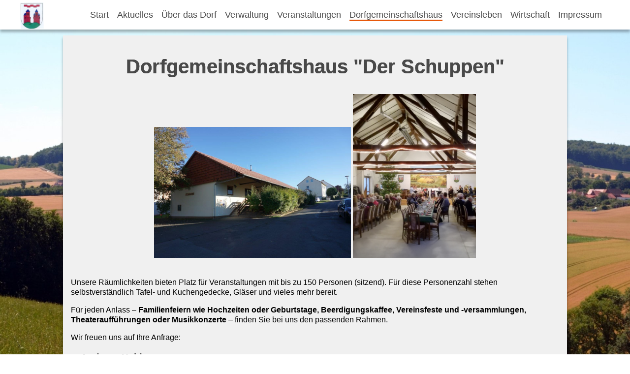

--- FILE ---
content_type: text/html;charset=UTF-8
request_url: https://gelliehausen.de/dgh
body_size: 4217
content:
<!DOCTYPE html>
<html lang="DE">
<head>
	<link rel="stylesheet" type="text/css" href="/resources/css/main.css">
	<link rel="stylesheet" type="text/css" href="/resources/css/mainmobile.css">
	<link href="/resources/img/Wappen.ico" rel="shortcut icon"/>

	<meta name="author" content="Jörn Heinemann - Gelliehausen">
	<meta name="framework" content="phpgram/mvc">

	<meta name="viewport" content="width=device-width, initial-scale=1.0, maximum-scale=1.0, user-scalable=no">
	<meta charset="utf-8">
	<meta http-equiv="content-type" content="text/html; charset=utf-8">

	<script src="/resources/js/jquery-1.10.2.min.js"></script>
	<script type="text/javascript">

		$(document).ready(function(){
			$('#wappen2').click(function() {
				$('nav').slideToggle('slow');
				$('nav').css('display', 'inline-block');
			});
		});

		//Zeige den Nach oben Button erst wenn viel text auf der Seite steht
		jQuery(document).ready(function() {
			var myPosY;
			jQuery(window).bind( 'scroll', function() {
				myPosY = jQuery(window).scrollTop();
				if ( myPosY >= 400) {
					jQuery('#zumSeitenAnfang').fadeIn();
				} else {
					jQuery('#zumSeitenAnfang').fadeOut();
				}
			});
		});
	</script>

	<title>Dorfgemeinschaftshaus</title>

	
</head>

<body>
	<style>
		body{
			background: url(/resources/img/background.jpg);
			background-position:center center;
			background-size:cover;
			background-attachment:fixed;

			font-size:100%;
		}
	</style>

	<header>
		<div class="wappen" id="wappen1">
			<a href="/">
				<img src="/resources/img/Wappen.jpg" alt="Wappen">
			</a>
		</div>

		<!--Mobile View-->
		<div class="wappen" id="wappen2">

			<img src="/resources/img/Wappen.jpg" alt="Wappen">

		</div>
		<div id="wappen2" style="float:left;">
			<p style="margin-top:1.3em;"><img src="/resources/img/Pfeil_links.png" style="max-width:15px;"> Hier ist das Menü </p>
		</div>


		<!--Hauptmenue-->
		<nav class="main-menue">
			<ul>
				<li><a href="/" >Start</a></li><span class="after"></span><span class="after"></span>
				<li><a href="/aktuelles" >Aktuelles</a></li><span class="after"></span><span class="after"></span>
				<li><a href="/dorf" >Über das Dorf</a></li><span class="after"></span><span class="after"></span>
				<li><a href="/rat" >Verwaltung</a></li><span class="after"></span><span class="after"></span>
				<li><a href="/kalender" >Veranstaltungen</a></li><span class="after"></span><span class="after"></span>
				<li><a href="/dgh" class="active">Dorfgemeinschaftshaus</a></li><span class="after"></span><span class="after"></span>
				<li><a href="/verein" >Vereinsleben</a></li><span class="after"></span><span class="after"></span>
				<li><a href="/wirtschaft" >Wirtschaft</a></li><span class="after"></span><span class="after"></span>
				<li><a href="/impressum" >Impressum</a></li><span class="after"></span><span class="after"></span>
			</ul>
		</nav>
	</header>

	
<section class="textSpace"></section>

<div class="textbox" >

	<h2>Dorfgemeinschafts­haus "Der Schuppen"</h2>

	
<div align=center>
	<img src="/resources/img/schuppen1.jpg" />
	<img style="height: 333px" src="/resources/img/schuppen2.jpg" />

	<br><br><br>

	<p>
		Unsere Räumlichkeiten bieten Platz für Veranstaltungen mit bis zu 150 Personen (sitzend). Für diese Personenzahl stehen selbstverständlich Tafel- und Kuchengedecke, Gläser und vieles mehr bereit.
	</p>

	<p>
		Für jeden Anlass – <b>Familienfeiern wie Hochzeiten oder Geburtstage, Beerdigungskaffee, Vereinsfeste und -versammlungen, Theateraufführungen oder Musikkonzerte</b> – finden Sie bei uns den passenden Rahmen.
	</p>

	<p>
		Wir freuen uns auf Ihre Anfrage:
	</p>

	<p style="white-space: nowrap; margin-left: 2%; line-height: 180%">
		<span style="font-size: 1.2em;font-weight:bold;font-family: 'Arial', sans-serif;color: #494949;">Andreas Heidemann</span><br>
		Am Kauke. 9b<br>
				Email: andreas.heidemann@web.de<br><br></p>
			</p>

	<h2>Verfügbarkeit</h2>

	<h4 style="padding-top: 0;">
		<a href="/dgh/2025/01"><img src="/resources/img/Pfeil_links.png" style="max-width:20px;"></a>
		Jahr: 2026		<a href="/dgh/2027/01"><img src="/resources/img/Pfeil_rechts.png" style="max-width:20px;"></a>
	</h4>

	<h4 style="padding-top: 0;">
		<a href="/dgh/2026/0"><img src="/resources/img/Pfeil_links.png" style="max-width:20px;"></a>
		Monat: Januar		<a href="/dgh/2026/2"><img src="/resources/img/Pfeil_rechts.png" style="max-width:20px;"></a>
	</h4>

	<div style="overflow-x: auto">
	<div style="width: 1000px">


	<script type="application/javascript">
		/**
		 * @typedef {Object} Dates
		 * @property {number} id
		 * @property {string} month
		 * @property {string} start
		 * @property {string} end
		 * @property {number} year
		 * @property {number} day
		 * @property {string} des
		 */

		/**
		 * @type Dates[]
		 */
		const json_string = [{"id":"684","month":"Januar","start":"1","end":"23","year":"2026","day":"29","des":""},{"id":"685","month":"Januar","start":"1","end":"23","year":"2026","day":"30","des":""},{"id":"686","month":"Januar","start":"1","end":"23","year":"2026","day":"31","des":""}];

		setCal()

		function leapYear(year)
		{
			if (year % 4 == 0) // basic rule
				return true // is leap year
			/* else */ // else not needed when statement is "return"
			return false // is not leap year
		}

		function getDays(month, year)
		{
			// create array to hold number of days in each month
			var ar = new Array(12)
			ar[0] = 31 // January
			ar[1] = (leapYear(year)) ? 29 : 28 // February
			ar[2] = 31 // March
			ar[3] = 30 // April
			ar[4] = 31 // May
			ar[5] = 30 // June
			ar[6] = 31 // July
			ar[7] = 31 // August
			ar[8] = 30 // September
			ar[9] = 31 // October
			ar[10] = 30 // November
			ar[11] = 31 // December

			// return number of days in the specified month (parameter)
			return ar[month]
		}

		function setCal()
		{
			// standard time attributes
			var now = new Date()

			var year = 2026
			var month = 01 - 1;

			var monthName = "Januar"

			var date = now.getDate()
			now = null

			// create instance of first day of month, and extract the day on which it occurs
			var firstDayInstance = new Date(year, month, 1)
			var firstDay = (firstDayInstance.getDay() + 6) % 7 + 1;
			firstDayInstance = null

			// number of days in current month
			var days = getDays(month, year)

			// call function to draw calendar
			drawCal(firstDay + 1, days, date, monthName, year, month)
		}

		/**
		 *
		 * @param {number} actualDay
		 */
		function getDates(actualDay)
		{
			if (!Array.isArray(json_string)) {
				return false
			}

			for (let i = 0; i < json_string.length; i++) {
				let day = json_string[i];

				if (actualDay === +day.day) {
					return true
				}
			}

			return false;
		}

		function drawCal(firstDay, lastDate, date, monthName, year, month_numeric)
		{
			// constant table settings
			var headerHeight = 50 // height of the table's header cell
			var border = 2 // 3D height of table's border
			var cellspacing = 4 // width of table's border
			var headerColor = "midnightblue" // color of table's header
			var headerSize = "+3" // size of tables header font
			var colWidth = 60 // width of columns in table
			var dayCellHeight = 25 // height of cells containing days of the week
			var dayColor = "darkblue" // color of font representing week days
			var cellHeight = 40 // height of cells representing dates in the calendar
			var todayColor = "red" // color specifying today's date in the calendar
			var timeColor = "purple" // color of font representing current time

			// create basic table structure
			var text = "" // initialize accumulative variable to empty string
			text += '<CENTER>'
			text += '<TABLE BORDER=' + border + ' CELLSPACING=' + cellspacing + '>' // table settings
			text += '<TH COLSPAN=7 HEIGHT=' + headerHeight + '>' // create table header cell
			text += '<FONT COLOR="' + headerColor + '" SIZE=' + headerSize + '>' // set font for table header
			text += monthName + ' ' + year
			text += '</FONT>' // close table header's font settings
			text += '</TH>' // close header cell

			// variables to hold constant settings
			var openCol = '<TD WIDTH=' + colWidth + ' HEIGHT=' + dayCellHeight + '>'
			openCol += '<FONT COLOR="' + dayColor + '">'
			var closeCol = '</FONT></TD>'

			// create array of abbreviated day names
			var weekDay = new Array(7)
			weekDay[0] = "Montag"
			weekDay[1] = "Dienstag"
			weekDay[2] = "Mittwoch"
			weekDay[3] = "Donnerstag"
			weekDay[4] = "Freitag"
			weekDay[5] = "Samstag"
			weekDay[6] = "Sonntag"

			// create first row of table to set column width and specify week day
			text += '<TR ALIGN="center" VALIGN="center">'
			for (var dayNum = 0; dayNum < 7; ++dayNum) {
				text += openCol + weekDay[dayNum] + closeCol
			}
			text += '</TR>'

			// declaration and initialization of two variables to help with tables
			var digit = 1
			var curCell = 2	//set it to 1 if week starts with sunday, set it to 2 if week starts with monday

			var now = new Date();
			let actual_month = now.getMonth();

			for (var row = 1; row <= Math.ceil((lastDate + firstDay - 1) / 7); ++row) {
				text += '<TR ALIGN="right" VALIGN="top">'
				for (var col = 1; col <= 7; ++col) {
					if (digit > lastDate)
						break
					if (curCell < firstDay) {
						text += '<TD></TD>';
						curCell++
					} else {
						//valid date

						//check if on this the room is closed
						if (getDates(digit)) {
							text += '<TD style="background-color: #e0988b" HEIGHT=' + cellHeight + '>';
						} else {
							text += '<TD HEIGHT=' + cellHeight + '>';
						}

						if (digit == date && month_numeric == actual_month) { // current cell represent today's date
							text += '<FONT COLOR="' + todayColor + '">'
							text += digit
							text += '</FONT><BR>'
							text += '<FONT COLOR="' + timeColor + '" SIZE=2>'
							text += '</FONT>'
							text += '</TD>'
						} else
							text += digit + '</TD>'
						digit++
					}
				}
				text += '</TR>'
			}

			// close all basic table tags
			text += '</TABLE>'
			text += '</CENTER>'

			// print accumulative HTML string
			document.write(text)
		}
	</script>

		<br><br>

		<p>Die eingefärbten Termine bedeuten, dass das Dorfgemeinschaftshaus an den Tagen bereits belegt ist.</p>
	</div>
	</div>
</div>


</div>

<section class="textSpace"></section>


</body>

</html>

--- FILE ---
content_type: text/css
request_url: https://gelliehausen.de/resources/css/main.css
body_size: 5889
content:
html, body {
	margin: 0;
	padding: 0;
	border:0;
	height:100%;
	text-align:center;
}

section{min-height:100%;}
a {text-decoration:none;}
li {list-style-type:none;}

h1,h2,h3,h4,a{
	font-family: 'Arial', sans-serif;
	color: #494949;
}
h1 {

}
h2{
	margin-top: 0;
	font-size: 2.5em;
	padding-top: 4%; /*Ueberschrift abstand*/
	text-shadow: 0.4px 0.4px 0.4px #000;
}
h3{
	margin-top: 0;
	font-size: 1.875em;
	padding-top:1%;
}

h4{
	margin-top: 0;
	font-size: 1.6em;
	padding-top:1%;
}

p{
	font-family: 'Arial', serif !important; 
	margin:0em;
	padding-bottom:1em !important;
	padding-left:1em;
	padding-right:1em;
	text-align:left;
	font-size:1.000em !important;
	line-height:1.3em;
}

a{
	font-family: 'Arial', sans-serif;
	color: #494949;
}

img{
	max-width:500px;
}

header{
	width:100%;
	height: 3.75em;
	position: fixed;
	top:0;
	left:0;
	background:white;
	box-shadow:0px 5px 5px rgba(0,0,0,0.3);
	z-index:1;
}

/*Tabelle beim kalender*/
table{
	width: 70%; 
  	border-collapse: collapse; 
  	border: 0.063em solid #ccc; 
}


th, td {
	font-family: 'Arial', serif !important; 
	margin:0em;
	padding:0.3em;
	padding-left:0.5em;
  	text-align: left; 
	font-size:1.000em;
	border: 0.063em solid #ccc; 
}


.kalendertable th{
	text-align: center;
	font-size:1.2em;
}

/*Wappen: Bild + div ---------------------------------------*/
.wappen{
	width:3.125em;
	float:left;
	margin: 0.21875em 0 0 2.5em;
}
.wappen:hover{
	opacity: 0.5;
}
.wappen img{
	width:100%;
}
li,.wappen{
	transition:all 300ms;
	-webkit-transition:all 300ms; /*chrome*/
	-moz-transition:all 300ms; /*firefox*/
	-o-transition:all 300ms; /*opera*/
}
#wappen1{
	display:block;
}
#wappen2{
	display:none;
}

/*Menue ----------------------------------------------*/
header nav{
	float: right;
	margin:0.21875em 2.5em 0 0;
	background:white;
}
header nav ul li {
	float: left;
	display:inline;
	margin-right:1.0625em;
}
header nav ul li  a{
	font-size: 1.125em;
}
header nav ul li a:hover{
	border-bottom:0.188em solid #E7590B;
	background:#DBD9D8;
}
header nav ul li a.active{
	border-bottom:0.188em solid #E7590B;
}



/*Content ----------------------------------------------------*/
#home h1{
	/*margin: 4.063em 0 auto 0 auto;*/
	
}
#homeH{
	position: absolute;
	bottom: 2em;
	left:0;
	right:0;
	margin-left: auto;
    margin-right: auto;
	z-index:-1;
}
#homeH h1{
	font-size:6.250em;
	color:white;
	text-shadow: 1px 1px 1px #000;
}

#home img{
	width:3.750em; /*50px;*/
	margin-top:9.375em;
	opacity:0.9;
}
#home img:hover{
	opacity:1;
}

#maintext{
	margin:0 auto 0 auto;
	max-height:80%;
	min-height:80%;
}

.textSpace {
	min-height:10%;
	max-height:10%;
}
/*Textbox aufgeteilt in Text und Bildarea*/
.textbox {
	display:block;
	min-height:80%;
	background-color:#f0f0f0;
	width: 80%;
	margin-left:10%;
	margin-bottom:0;
	box-shadow:0px 5px 5px rgba(0,0,0,0.3);
	z-index:-1;
}

.textTitle{
	width:100%;
	display:block;
}

.textarea{
	display:inline-block;
	width:45%;
	vertical-align:top;
	margin:0;
	padding-left:0em;
	text-align:center;
}
/*Falls Kein Bild da ist*/
.textarea2{
	display:block;
	width:100%;
	vertical-align:top;
	text-align:center;
}
.textarea2 p{
	padding-left:1.6em;
	padding-right:1.6em;
}

.bildarea{
	display:inline-block;
	width:45%;
	margin-left:6%;
	padding:0;
	vertical-align:top;
}
.bildarea img {
	max-width:500px;
}

/*Textbox mit Aufteilung (Wirtschaft Verein)*/
#textbox_window{
	text-align:left; /*Auswahlfester*/
}

/*Einzelens Fenster bei unterseiten auswahl wie verein oder unternehmen*/
.textarea3{
	width:100%;
	height:auto;
	display:inline-block;
	vertical-align:top;
	text-align:center;
	
	/*border:2px solid black;*/
}

.textarea3 p {
	text-align:center;
	display:inline-block;
	vertical-align:top;
	padding-top:5%;
}

.textarea3 img {
	max-width:9.375em;
	padding:0;
	margin:0;
	vertical-align:bottom;
}


.textarea3 ul {
	padding:0;
}
.textarea3 ul li{
	width:33.3%; /*Um drei in eienr reihe anzuzeigen*/
	float:left;
	margin-bottom:3em;
}

/*Das Bild im Auwahlfenster bei Verein, Wirtschaft etc. muss eine andere groesse haben*/
#auswahldefault img{
	max-height:7em;
	max-width:12em;
}

/*wenn etwas im auswahlfesnter ausgewaehlt wurde*/
#selectedarea{
	display:block;
	width:100%;
	padding:0;
	margin: 0;
}


.bildfenster{
	width:18.750em;
	height:12.500em;
	background-color:white;
	display:inline-block;
	border-radius:0.313em;
	box-shadow:0 1.5px 1.5px rgba(0,0,0,0.3);
}
.bildfenster:hover {
	transform:scale(1.1);
	-webkit-transform:scale(1.1);
	-o-transform:scale(1.1);
	box-shadow:0 5px 5px rgba(0,0,0,0.3);
}

.bildfensterOrtsrat{
	display:flex;
	width:auto;
	margin:10%;
	
}

.bildfensterOrtsrat img{
	max-width:10em;
	
	padding:0;
	margin:0;
	vertical-align:top;
}

#bildfensterOrtsratBild{
	min-height: 230px;
	display:inline-block;
}
#bildfensterOrtsratText{
	vertical-align:top;
}

#bildfensterOrtsratText h3{
	font-size: 1.2em; 
	margin:0; 
	padding-left:1em;
	vertical-align:top;
	text-align: left;
}
#bildfensterOrtsratText p{
	vertical-align:top;
	text-align:left;
}


#ortsrateinzel{
	width: 49%;
}
#ortsrateinzel ul li{
	width: 50%;
}

#ortsrateinzel h2{
	text-align: left;
}

/*Buttons*/
.button{
	border: none;
    color: black;
   	background-color: white;
    cursor: pointer;
    text-decoration: none;
    padding: 0.625em 1.563em;
    border-radius:0.313em;
    box-shadow:0 1.5px 1.5px rgba(0,0,0,0.3);
}

.button:hover{
	transform:scale(1.1);
	-webkit-transform:scale(1.1);
	-o-transform:scale(1.1);
	box-shadow:0 5px 5px rgba(0,0,0,0.3);
}

#zumSeitenAnfang{
	display: none;
	
}

--- FILE ---
content_type: text/css
request_url: https://gelliehausen.de/resources/css/mainmobile.css
body_size: 2962
content:
/*Mobile ----------------------------------------------*/

@media screen and (max-width:1700px){
	.bildfensterOrtsrat{
		display:block;
		margin:5%;
	}
	
}
@media screen and (max-width:1320px){
	img{
		max-width:400px;
	}
	
	.bildarea img {
		max-width:400px;
	}
}

@media screen and (max-width:1250px){
	#wappen1{
		margin: 0.1em 0 0 0.3em;
	}
}

@media screen and (min-width:1220px){
	nav.main-menue {
		display:block !important;
	}
	#wappen1{
	display:block;
	}
	#wappen2{
	display:none;
	}
}
@media screen and (max-width:1220px){
	body{
		font-size:90%;
	}
	
	.wappen{
		margin: 0.1em 0 0 0.3em;
	}
	#wappen1{
		display:none;
	}
	#wappen2{
		display:block;
	}
	
	header {
		height: auto;
	}
	
	header nav{
		display:none;
		height:auto;
		width:100%;
		float:none;
		margin:0;
	}
	header nav ul  li{
		display:block;
		margin:0.3em 0em 0.3em 0em;
	}
	header nav ul  li a{
		text-align:center;
		
	}
	
	.after::after{
		content:"\A";
		white-space:pre;
	}
	
	img{
		max-width:340px;
	}
	
	.bildarea img {
		max-width:350px;
	}
}

@media screen and (max-width:880px){
	body{
		font-size:85%;
	}
	
	/*#home h1{
		margin: 2.500em auto 0 auto;
	}
	*/
	#maintextbox{
		min-height:90%;
	}
	.textbox{/*Graue Flaeche wird groesser*/
		width:95%;
		margin-left:2.5%;
		
	}
	#maintext{
		height:90%;
	}
	
	
}
@media screen and (min-width:800px){

}

@media screen and (max-width:800px){
	.textarea, .bildarea {
		width:100%;
		display:block;
		margin:0.5em 0em 0.5em 0em;
	}
	.textarea2{
		margin:0;
		padding:0;
	}
	.textarea2 p{
		padding-left:1em;
		padding-right:1em;
	}
	
	figure.einzel {
	  display: block;
	  width: 100%;
	  margin-top:2em;
	}
	
		/*Einzelens Fesnter*/
	.textarea3{
		width:100%;
		
		/*border:2px solid black;*/
	}
	
	.textarea3 ul li{
		width:100%;
		margin-bottom:1em;
	}
	
	/*Auswahlfenster bei wirtschaft verein etc*/
	.bildfenster{
	width:15em;
	height:10.000em;
	
	}
	
	.bildfenster img{
		max-width:4em;
	}
	
	/*Fuer Verein, Unternehmen etc. muessen die Bilder angepasst werden*/
	#auswahldefault img{
		max-height:4.5em;
		max-width:9em;
	}
	
	/*Ortsrat*/
	#bildfensterOrtsratBild img{
		max-width:12em;
		margin-bottom:5%;
	}
	
	#bildfensterOrtsratText h3{
		padding:0;
		margin:0; 
		margin-left:5%; 
		vertical-align:top;
		text-align:left;
	}
	
	#ortsrateinzel{
		width:100%;
	}
	#ortsrateinzel ul li{
		width:100%;
		margin-bottom:1em;
	}
	#ortsrateinzel h2{
		text-align: center;
	}
	
	table{
		width:100%;
	}
	
	.kalendertable th,td{
		border: 0.063em solid #ccc;
		padding-left:0.3em;
		margin:0;

	}
	
	.kalenderrow {
	display:none;
	}
	
	#kalenderrowmobile{
		display:contents;
		width:100%;
	}
	
		
}
@media screen and (max-width:450px){
	img{
		max-width:250px;
	}
	
	.bildarea img {
		max-width:250px;
	}
}